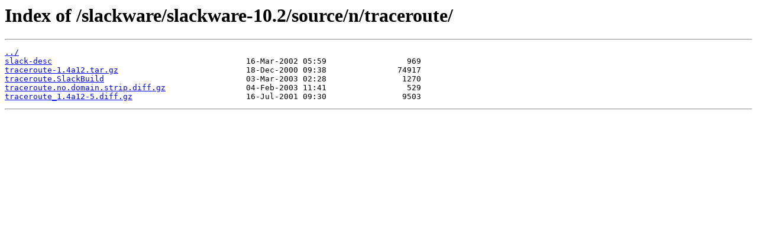

--- FILE ---
content_type: text/html
request_url: https://mirror.its.dal.ca/slackware/slackware-10.2/source/n/traceroute/?C=M&O=D
body_size: 878
content:
<html>
<head><title>Index of /slackware/slackware-10.2/source/n/traceroute/</title></head>
<body>
<h1>Index of /slackware/slackware-10.2/source/n/traceroute/</h1><hr><pre><a href="../">../</a>
<a href="slack-desc">slack-desc</a>                                         16-Mar-2002 05:59                 969
<a href="traceroute-1.4a12.tar.gz">traceroute-1.4a12.tar.gz</a>                           18-Dec-2000 09:38               74917
<a href="traceroute.SlackBuild">traceroute.SlackBuild</a>                              03-Mar-2003 02:28                1270
<a href="traceroute.no.domain.strip.diff.gz">traceroute.no.domain.strip.diff.gz</a>                 04-Feb-2003 11:41                 529
<a href="traceroute_1.4a12-5.diff.gz">traceroute_1.4a12-5.diff.gz</a>                        16-Jul-2001 09:30                9503
</pre><hr></body>
</html>
